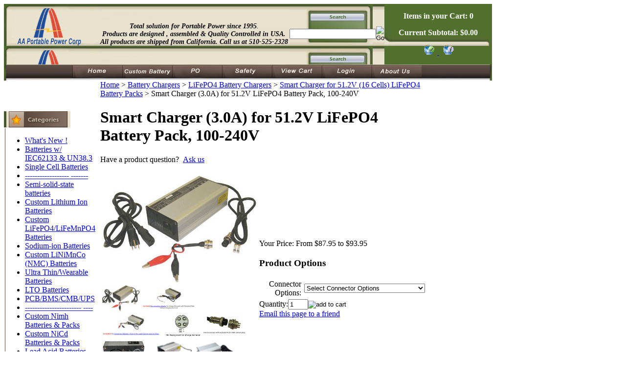

--- FILE ---
content_type: text/html; charset=utf-8
request_url: https://www.batteryspace.com/Smart-Charger-3.0A-for-51.2V-LiFePO4-Battery-Pack-100-240V.aspx
body_size: 23987
content:


<!DOCTYPE html PUBLIC "-//W3C//DTD XHTML 1.0 Transitional//EN" "http://www.w3.org/TR/xhtml1/DTD/xhtml1-transitional.dtd">

<html xmlns="http://www.w3.org/1999/xhtml" lang="en">
<head id="ctl00_headTag"><title>
	Smart Charger (3.0A) for 51.2V LiFePO4 Battery Pack, 100-240V 
</title>
    <script type="text/javascript" src="/scripts/jquery-3.5.1.min.js" integrity='sha384-ZvpUoO/+PpLXR1lu4jmpXWu80pZlYUAfxl5NsBMWOEPSjUn/6Z/hRTt8+pR6L4N2' crossorigin='anonymous'></script>
    <script type="text/javascript" src="/scripts/jquery-ui-1.13.0.min.js" integrity='sha384-GH7wmqAxDa43XGS89eXGbziWEki6l/Smy1U+dAI7ZbxlrLsmal+hLlTMqoPIIg1V' crossorigin='anonymous'></script>
    <script type="text/javascript" src="/scripts/json2.js" integrity='sha384-rY3wIRyRmLeQV74T/sN7A3vmSdmaUvjIIzs0Z0cxcwXDHrUumbS3B3u18KlipZ2i' crossorigin='anonymous'></script>
    <script type="text/javascript" src="/scripts/jstorage.js" integrity='sha384-oC7ifurXSiCOGfj0Uy8BEQzbYTql7TzwHA8cE+mQY4skImVU0TX2RYBBKdXDs5cp' crossorigin='anonymous'></script>

    <link type="text/css" rel="stylesheet" href="/custom.css.aspx?theme=160&amp;152653" /><link rel="image_src" href="http://www.batteryspace.com/productimages/lifepo/6409t.jpg" /><link rel="stylesheet" type="text/css" href="/scripts/jQueryUiStyles/jquery-ui.min.css" /><meta name="description" content="Smart Charger (3.0A) for 51.2V LiFePO4 Battery Pack, 100-240V 
" /><meta name="keywords" content="CH-LFP51.2V3A, Smart Charger (3.0A) for 51.2V LiFePO4 Battery Pack, 100-240V " /><meta property="og:title" content="Smart Charger (3.0A) for 51.2V LiFePO4 Battery Pack, 100-240V " /><meta property="og:description" content="6988" /><meta property="og:image" content="http://www.batteryspace.com/productimages/lifepo/6409t.jpg" /><meta property="og:site_name" content="BatterySpace.com/AA Portable Power Corp. Tel: 510-525-2328" /><meta property="og:url" content="http://www.batteryspace.com/Smart-Charger-3.0A-for-51.2V-LiFePO4-Battery-Pack-100-240V.aspx" /><link rel="canonical" href="https://www.batteryspace.com/Smart-Charger-3.0A-for-51.2V-LiFePO4-Battery-Pack-100-240V.aspx" /><link rel="stylesheet" href="/themes/migration-1-2-1-1-1/css/migration.css" type="text/css" /><link rel="stylesheet" href="/themes/migration-1-2-1-1-1/css/x4x_style.css" type="text/css" /><link rel="stylesheet" href="/themes/migration-1-2-1-1-1/css/y4x_custom.css" type="text/css" />
    <script type="text/javascript" src="/scripts/storefront.js" integrity='sha384-wZ3DIKW9ZSoCKqJd55/BNLEcz3mgQhgMwHCw/jwN8k3RG+Hr9bq6e6m10w1YVJqQ' crossorigin='anonymous'></script>
    <script type="text/javascript" src="/scripts/storefront.ie10.js" integrity='sha384-9qRZorpiHcWTyPYogrGSXMS7WL+BQqd4f8L1TM8QShlm70sVe2mrRGcdOVqWssZ2' crossorigin='anonymous'></script>
    <script type="text/javascript" src="/scripts/jquery.producthistory.js" integrity='sha384-mGvZy9PlgY3eQGscCu2QBJCfNYGTuq65xdGE0VNdMv45A6y3R+TxUjF5aIZ+uLx3' crossorigin='anonymous'></script>
    
    <style type="text/css" media="all">
        .product-detail #additional {float:left;margin:10px 0 0;width:100%;}
        .product-detail #additional ul.tabs {float:left;width:100%; list-style-type:none !important; margin-left: 0px !important; padding-left: 0px !important; margin-right: 0px !important; padding-right: 0px !important;}
        .product-detail #additional ul.tabs li {float:left;width:24%;font-size:12px;text-align:center;border:1px solid #ddd;background:url(/images/item-bg.gif) repeat-x left bottom;}
        .product-detail #additional ul.tabs li.tab-desc {border-left:none;}
        .product-detail #additional ul.tabs li.active {background:#fff;border-bottom:none;}
        .product-detail #additional ul.tabs li a {display:block;padding:10px;text-decoration:none;color:#666;}
        .product-detail #additional ul.tabs li.active a {font-weight:bold;color:#333;}
        #quantity-discounts {float:left;}
        .updateProgress {display: block;position: relative;background-color: #fff;filter: alpha(opacity=70);-moz-opacity: 0.7;opacity: 0.7;padding: 0px;margin: 0px;border: 0px;background-image: url("/images/indicator.gif");background-repeat: no-repeat;background-position: center center;z-index: 100000;}
    </style>

<!--
// CAUTION //
-->
<!--
Adjustments to this area require advanced HTML knowledge. Editing this area incorrectly can break your HTML code and render your website unusable. If your code becomes broken as a result of edits made by anyone other than a Network Solutions employee, you will need to repair the code yourself or purchase an A la Carte Design Package. For more information on editing this area, please contact the Network Solutions E-Commerce Design Team at (800) 577-3266. You may also call this number to purchase an A la Carte Design Package if needed. 

Ref: 299861723 
-->

<style type="text/css">
.fb_iframe_widget span {width: 275px !important;}
</style><meta http-equiv="content-type" content="text/html; charset=utf-8" /><meta http-equiv="content-language" content="en-us" /></head>

<body id="ctl00_bodyTag" class="product-page-type Smart-Charger-3.0A-for-51.2V-LiFePO4-Battery-Pack-100-240V-page">

    <form name="aspnetForm" method="post" action="./Smart-Charger-3.0A-for-51.2V-LiFePO4-Battery-Pack-100-240V.aspx" onsubmit="javascript:return WebForm_OnSubmit();" id="aspnetForm">
<div>
<input type="hidden" name="__EVENTTARGET" id="__EVENTTARGET" value="" />
<input type="hidden" name="__EVENTARGUMENT" id="__EVENTARGUMENT" value="" />
<input type="hidden" name="__LASTFOCUS" id="__LASTFOCUS" value="" />
<input type="hidden" name="__VIEWSTATE" id="__VIEWSTATE" value="8ycytdmHEP1Y8C8E7kyQCiEFKCoCBFfpYz5P8dIORvQSN/KTBFBFkBUxKZtwc/UlOMNSRsaKhAnuQtKpuMYNP+RJfkCqWMEn/A8ya6jTvIS/3lw32Lj4A58qa3MpB7xx+QqHUhQCF14K1HSeSZEPFSpw0RyzmX06g6r0/dC7wrsADVoSfBSjbBQfPpy6MAd8Q6bOAn4WHb/v+OlPYy0cLusGQCHBpT5LGJSr5+nkeRJwWbdNf8RAqrKAKDktAXRCUdDI8kvY6744cte0r+FOEUl4jJXBpyihCekfqx3MWb1QdMr65rxHaRnkH3wUC7xpsRR055/D/kmAb4/5U9XBbOW/SZjAgr1yld47Ybu3B1UavnIWFUO+PlniuUNZ6cQ8I49SBO6bJ3fZePyT/eZHW+F0kj491dUOK6vwDWIhQouckqbf5d4M9dFuwVANf+2sHvkBBdXFKqqECs+MQy3ASaY/eiL/Uu+uRfnueDuKJgiSkoWR+lMTM0T04iTJ1L9L+m3G9vVRrxr7xiGDOt+L3Wi/EmuuGPJv0u2Ij6uPscGnVCDVGQt+LChLphKnXX1lQj+2tgJPMtzGLhd66IP8WXrH7Go4a0Py0ZUi6EGx31W0xoFHyhq/bYJEIDTpySzRNEfvahXB6TIkXZ4QtKEA8z+eVJuUreqc+MNnkw2GzAPl+HClNci0awY8fKMuOIxoCAW2ugTgKy/vuBsdKDbBitj/0Eb711A/1UG/8P25dehUApQAy8RW+nD6Yo7BS8lNspBzo4JS1mJJI7Cm27wojJdOxJMHN6GWYFqRjgaj4fQ5nRO0E9MYb1Hx5OvapevmU/tU5Du4bwlNhsn2+/[base64]/AeOFPvMFk58NjAYYWKSiQnY3HU//nUudKKylRx5GDQTfbyG0KBcQKmod2EOSmZ+yihU0NOtsjYKuVWjZeIGgGokZ3/BZ6VC+okxNp/pCBXfNx0onKyEXIVl1E699zuBwTce6IU10x8tgg0kSbmfastDWVo3BkG5rZoI8MRkQpljvCH9CvYRf2JfuGm/GQAP3Ag3ksLxMR7G77yjPSrJAcbuPvm9RMtxh8bpe2Z8ZOwbg5eGFbPpSB8bpji5VY/P4lvE9x8jDrDciEgl3K8RkBWg8cxQJzhqRKeML36qfm96F+tPCZ4jy8xL86lSDDHk1/rBmmwqqPTjXOaYAMazkYN+hlF8YIF3L3hJN2pLKAYvghkCB9OPqZkhXM9vHTMStGVpfVxNWjhHg3rKMJ0BZsutC2SbF+XuMTlRZ4i5cq3OD4W3CtoJ5LYdVTOcH9kXONDLULWv9fpsdFIVYmuyXsOMY04LJZrSoXlWhfSe8c8YMWZFJ71ulH+PmyGmN8DNAejpp/F9dikWpjSoRPMaCPPFlW2yU+U0OJxNiz5D6kVy2UX0OwhCuvsXopt3WRfDZWdY06bJ42XibdCtDnqVc7MeWurX9w6SrFgfsa8Q0WTlFJZJSnneq7FHBy0SmzoYIi5KKpIQAPHoDsVaEqYTqr6LiKnQAhY2tx+ZRh+/Au/trXlPAFbqoFxG0so22voK1J5K5E6Bs93YBip2vCngaqGdfBLytU/kMc2HIl+KPHYdytsU5ehOSMMUNgk73Q0pSpgsM5cUXmSBEhl/WMtFtY63jUBgQJ3v25LnUFXkMPVRMleIE5R3jBLX0tJxJScesYiqsIrUVezeZO0O5Vno8hnfLo8DB4E7qTOnGar7RkrpJfLZ0/QVmsc8NH+6WPJ86+C0YQnYvt9XcJO7weBsez6qtbSm3tjEp2/3TCii/wS6bmgHLepcNdgO20Kg==" />
</div>

<script type="text/javascript">
//<![CDATA[
var theForm = document.forms['aspnetForm'];
if (!theForm) {
    theForm = document.aspnetForm;
}
function __doPostBack(eventTarget, eventArgument) {
    if (!theForm.onsubmit || (theForm.onsubmit() != false)) {
        theForm.__EVENTTARGET.value = eventTarget;
        theForm.__EVENTARGUMENT.value = eventArgument;
        theForm.submit();
    }
}
//]]>
</script>


<script src="/WebResource.axd?d=pynGkmcFUV13He1Qd6_TZAG0REM8qqEBAHCZinHsmTftbBz8ARFqQG4SmTbTGQGNsxByiuhhp7M8BL__qlDclA2&amp;t=638259264720000000" type="text/javascript"></script>


<script src="/ScriptResource.axd?d=nv7asgRUU0tRmHNR2D6t1HtMr9P-x2_74eSuheOvyS9sgudK_1OOBbqxeT95Oz7T4EgKT-ui-t0v-5WHdBjnvkKGXbdd-7IxxFMhrIT9raX1Q8vQJZ8sjEME6_5pfXflUbfOeoegYHjikdC7srSHlw2&amp;t=52f3558a" type="text/javascript"></script>
<script src="/ScriptResource.axd?d=NJmAwtEo3Ipnlaxl6CMhvtsjOePWILLXcWxlwCsHYz8fzRI9N5f0JccCBUsBm33EENLZXDYwZteS25FdzlV0igVEWzubi67r3jAiJ3i-Sz9kW0feR-VvdZFL844GJHYGuTW7fGD09j6SX6uvNV2Oe-XsnzpZhTrgTJSBMIzc6Ho1&amp;t=ffffffffb1d0f179" type="text/javascript"></script>
<script src="/ScriptResource.axd?d=dwY9oWetJoJoVpgL6Zq8ODn6mY9ix_887qsASlhK_vTw8AMA8PPR6IrMWs6QekhgoBeNs0izHBQ96rkU8iFXd95XYcpwleh_m016WsHkHKye3D16O_Li6Ay_wDz-uYcv1BH84cWSb30mu8pq8vUXCyqjWfvUgbpIFFJaaE3GFNA1&amp;t=ffffffffb1d0f179" type="text/javascript"></script>
<script type="text/javascript">
//<![CDATA[
function WebForm_OnSubmit() {
if (typeof(ValidatorOnSubmit) == "function" && ValidatorOnSubmit() == false) return false;
return true;
}
//]]>
</script>

<div>

	<input type="hidden" name="__VIEWSTATEGENERATOR" id="__VIEWSTATEGENERATOR" value="1314A63E" />
	<input type="hidden" name="__SCROLLPOSITIONX" id="__SCROLLPOSITIONX" value="0" />
	<input type="hidden" name="__SCROLLPOSITIONY" id="__SCROLLPOSITIONY" value="0" />
	<input type="hidden" name="__VIEWSTATEENCRYPTED" id="__VIEWSTATEENCRYPTED" value="" />
	<input type="hidden" name="__EVENTVALIDATION" id="__EVENTVALIDATION" value="[base64]/EwET2OxLkC5CpTetorE4eZhcP5MFQBY0UNolzkJBDy7To5KaQ9P+zIgV/NofX+c5hCP5HC4M85rUkz9wFLgaqMXglgayQ5DSothQi/leWBFBEcuATmPXMLYXy3Xgjio9CRIfZrPpQMyeb6jfby1aQp70avRtwzKAulKfs0KYQMKFKSpNoIoG4k4TiA==" />
</div>
        

        

        

        <div id="wrapper">
            <table id="ctl00_container" class="page-container" cellspacing="0" cellpadding="0" border="0" style="border-collapse:collapse;">
	<tr id="ctl00_header">
		<td id="ctl00_headerContent" class="page-header"><!-- PayPal BEGIN 9/7/2018-->
<script type="text/javascript">// <![CDATA[
;(function(a,t,o,m,s){a[m]=a[m]||[];a[m].push({t:new Date().getTime(),event:'snippetRun'});var f=t.getElementsByTagName(o)[0],e=t.createElement(o),d=m!=='paypalDDL'?'&m='+m:'';e.async=!0;e.src='https://www.paypal.com/tagmanager/pptm.js?id='+s+d;f.parentNode.insertBefore(e,f);})(window,document,'script','paypalDDL','9c00bd19-abf9-4760-97f6-d8c8814cf26b');
// ]]></script>
<!-- PayPal END --> <!-- Google Tag Manager 8/21/2025 -->
<script type="text/javascript">// <![CDATA[
(function(w,d,s,l,i){w[l]=w[l]||[];w[l].push({'gtm.start':
                                                new Date().getTime(),event:'gtm.js'});var f=d.getElementsByTagName(s)[0],
      j=d.createElement(s),dl=l!='dataLayer'?'&l='+l:'';j.async=true;j.src=
        'https://www.googletagmanager.com/gtm.js?id='+i+dl;f.parentNode.insertBefore(j,f);
                      })(window,document,'script','dataLayer','GTM-K2N39MLK');
// ]]></script>
<!-- End Google Tag Manager --> <!-- Google Tag Manager (noscript) 8/21/2025--><noscript>&lt;iframe src="https://www.googletagmanager.com/ns.html?id=GTM-K2N39MLK" height="0" width="0" style="display:none;visibility:hidden"&gt;&lt;/iframe&gt;</noscript><!-- End Google Tag Manager (noscript) -->
<table style="width: 998px;" cellspacing="0" cellpadding="0" border="0">
<tbody>
<tr>
<td height="86" background="/images/MCheadLOGO4.jpg">
<table style="width: 100%;" cellspacing="0" cellpadding="0" border="0">
<tbody>
<tr>
<td width="33%" height="60">&nbsp;</td>
<td style="font-size: 14px;" width="67%" valign="middle" height="60" align="center">
<p><strong><em>Total solution for Portable Power since 1995</em></strong><em>.<br /> <strong>Products are designed , assembled &amp; </strong></em><em><strong>Quality Controlled in USA. All products are shipped from California. <em><strong>Call us at 510-525-2328</strong></em><br /></strong></em></p>
</td>
</tr>
</tbody>
</table>
</td>
<td width="170" height="86" background="/images/MCheadSEARCHbg3.jpg" align="right">
<div id="searchBox"><div id="ctl00_ctl03_searchBox" class="custom-search" onkeypress="javascript:return WebForm_FireDefaultButton(event, &#39;ctl00_ctl03_go&#39;)">
			
  <table cellpadding="0" cellspacing="0">
	<tr>
	  <td class="custom-search-text"><span></span></td>
	  <td class="custom-search-field"><input name="ctl00$ctl03$search" type="text" maxlength="100" id="ctl00_ctl03_search" class="textbox" /></td>
	  <td class="custom-search-button"><input type="image" name="ctl00$ctl03$go" id="ctl00_ctl03_go" src="/themes/migration-1-2-1-1-1/images/buttons/custom_search_submit.gif" alt="Go" style="border-width:0px;" /></td>
	</tr>
  </table>

		</div>		 
</div>
</td>
<td style="vertical-align: bottom; color: #ffffff;" width="220" height="86" background="/images/MCheadCART3.jpg" align="right">
<p align="center"><b>Items in your Cart: 0</b></p>
<p align="center"><b>Current Subtotal: $0.00</b></p>
<p align="center"><a title="Checkout" href="checkout.aspx"> <img title="Click Here To Checkout" alt="Checkout Button" src="../../../images/tcart-checkout.gif" border="0" /></a><a title="View Your Cart" href="cart.aspx"> <img src="../../../images/tcart-view.gif" border="0" /></a></p>
</td>
</tr>
</tbody>
</table>
<table style="width: 997px;" cellspacing="0" cellpadding="0" border="0">
<tbody>
<tr>
<td><img alt="" src="../../../images/MCheadNAVleft2.jpg" width="140px" height="33" /></td>
<td><a href="http://www.batteryspace.com"> <img alt="" src="../../../images/MCheadNAVhome.jpg" border="0" /></a></td>
<td><a href="../../../custom-battery-pack.aspx" target="_blank"> <img alt="" src="../../../images/MCheadNAVCustom.jpg" border="0" /></a></td>
<td><a href="../../../purchaseorder.aspx"> <img alt="" src="../../../images/MCheadNAVPO.jpg" border="0" /></a></td>
<td><a href="../../../index.asp?PageAction=Custom&amp;ID=32"> <img alt="" src="../../../images/MCheadNAVSafty.jpg" border="0" /></a></td>
<td><a href="../../../index.asp?PageAction=CARTDETAILS"> <img alt="" src="../../../images/MCheadNAVcart.jpg" border="0" /></a></td>
<td><a href="index.asp?PageAction=LOGIN"> <img alt="" src="../../../images/MCheadNAVlogin.jpg" border="0" /></a></td>
<td><a href="../../../index.asp?PageAction=Custom&amp;ID=4"> <img alt="" src="../../../images/MCheadNAVAbout.jpg" border="0" /></a></td>
<td><img alt="" src="../../../images/MCheadNAVright2.jpg" width="144" height="33" /></td>
</tr>
</tbody>
</table></td>
	</tr><tr id="ctl00_body" class="page-body">
		<td id="ctl00_bodyContent" class="page-body-content">
                        <div role="main">
                            <table id="ctl00_columns" class="page-body-columns" cellspacing="0" cellpadding="0" border="0" style="border-collapse:collapse;">
			<tr>
				<td id="ctl00_leftColumn" class="page-column-left"><table border="0" cellpadding="0" cellspacing="0">
<tbody>
<tr>
<td align="center"></td>
</tr>
<tr>
<td><img alt="" src="../../../images/MCnavBUTcat2.jpg" /></td>
</tr>
<tr>
<td mcnavcatbg2="" jpg="" images="" style="padding: 2px 10px 2px 2px;">
<table style="width: 99%;" align="center" border="0" cellpadding="0" cellspacing="0">
<tbody>
<tr>
<td style="border-left: 1px solid #614d40;"><!--
DRAWCATEGORIES
--> 

<script src="/scripts/CategoryTree.js"></script>


  <ul class="module-list cat-nav">
    <li data-catId="cat-698" data-catImg-path=""><a href="/whatsnew.aspx">What&#39;s New !</a></li><li data-catId="cat-1625" data-catImg-path=""><a href="/iec62133-listed-cells-batteries.aspx">Batteries w/ IEC62133 &amp; UN38.3</a></li><li data-catId="cat-1393" data-catImg-path=""><a href="/Single-cell-batteries.aspx">Single Cell Batteries</a></li><li data-catId="cat-512" data-catImg-path=""><a href="/-------------------------2.aspx">------------------ -------</a></li><li data-catId="cat-1330" data-catImg-path=""><a href="/Semi-solid-state-Lithium-Cells-batteries.aspx">Semi-solid-state batteries</a></li><li data-catId="cat-1607" data-catImg-path=""><a href="/Custom-Lithium-Ion/Lipo-Batteries.aspx">Custom Lithium Ion Batteries</a></li><li data-catId="cat-1272" data-catImg-path=""><a href="/Custom-LiFePO4/LiFeMnPO4-Batteries.aspx">Custom LiFePO4/LiFeMnPO4 Batteries</a></li><li data-catId="cat-754" data-catImg-path=""><a href="/perconscanners.aspx">Sodium-ion Batteries</a></li><li data-catId="cat-1559" data-catImg-path=""><a href="/Custom-LiNiMnCo-NMC-Batteries.aspx">Custom LiNiMnCo (NMC) Batteries</a></li><li data-catId="cat-1438" data-catImg-path=""><a href="/ultra-thin-wearable-batteries.aspx">Ultra Thin/Wearable Batteries</a></li><li data-catId="cat-719" data-catImg-path=""><a href="/Lithium-Titanate-Battery.aspx">LTO Batteries</a></li><li data-catId="cat-1356" data-catImg-path=""><a href="/PCB/BMS/CMB/UPS.aspx">PCB/BMS/CMB/UPS</a></li><li data-catId="cat-513" data-catImg-path=""><a href="/---------------------------.aspx">----------------------- ----</a></li><li data-catId="cat-1553" data-catImg-path=""><a href="/Custom-Nimh-Batteries.aspx">Custom Nimh Batteries &amp; Packs</a></li><li data-catId="cat-1554" data-catImg-path=""><a href="/Custom-NiCd-Batteries-and-Packs.aspx">Custom NiCd Batteries &amp; Packs</a></li><li data-catId="cat-773" data-catImg-path=""><a href="/leadacidbatteries.aspx">Lead Acid Batteries</a></li><li data-catId="cat-231" data-catImg-path=""><a href="/Primary-Lithium-Cells.aspx">Primary Cells / Batteries</a></li><li data-catId="cat-511" data-catImg-path=""><a href="/----------------------.aspx">------------------------- --</a></li><li data-catId="cat-208" data-catImg-path=""><a href="/batterychargers.aspx">Battery Chargers</a></li><li data-catId="cat-1552" data-catImg-path="/productimages/battery-equipment/5814_15t.jpg"><a href="/BatteryEquipments.aspx">Battery Equipment</a></li><li data-catId="cat-1562" data-catImg-path=""><a href="/---------------------.aspx">------------------------ ---</a></li><li data-catId="cat-1560" data-catImg-path=""><a href="/rc-batteries.aspx">Hobby Batteries</a></li><li data-catId="cat-508" data-catImg-path=""><a href="/Application.aspx">#############</a></li><li data-catId="cat-837" data-catImg-path=""><a href="/batteryholdersracks.aspx">Battery Holders</a></li><li data-catId="cat-499" data-catImg-path=""><a href="/bikelightsbatteries.aspx">Bike Lights / Batteries</a></li><li data-catId="cat-852" data-catImg-path=""><a href="/divelightbatteries.aspx">Dive Light Batteries</a></li><li data-catId="cat-1387" data-catImg-path=""><a href="/door-lock-batteries.aspx">Door Lock Batteries</a></li><li data-catId="cat-832" data-catImg-path=""><a href="/eBike-/-Scooter-Batteries.aspx">eBike / Scooter Batteries</a></li><li data-catId="cat-847" data-catImg-path=""><a href="/emergencylightbatts.aspx">Emergency Light Batteries</a></li><li data-catId="cat-839" data-catImg-path=""><a href="/solarpowerbatteries.aspx">Energy Storage / Solar Power</a></li><li data-catId="cat-1354" data-catImg-path="/productimages/customize/6411_1t.jpg"><a href="/EV-PowerSport-Batts.aspx">EV/Golf Car/PowerSport</a></li><li data-catId="cat-520" data-catImg-path=""><a href="/flashlightbatteries.aspx">Flashlight / Batteries</a></li><li data-catId="cat-1641" data-catImg-path=""><a href="/fluke-replacement-batteries.aspx">Fluke Replacement Batteries</a></li><li data-catId="cat-1349" data-catImg-path=""><a href="/Home-Security-Batteries.aspx">Home Security Batteries</a></li><li data-catId="cat-697" data-catImg-path=""><a href="/ipodbatteries.aspx">IPod Batteries</a></li><li data-catId="cat-1353" data-catImg-path="/ProductImages/robotbatteries/Thumb_irobot1.jpg"><a href="/i-robotbatteries.aspx">I-Robot Batteries</a></li><li data-catId="cat-338" data-catImg-path=""><a href="/ledlightsdisplay.aspx">LED Lights / Display</a></li><li data-catId="cat-718" data-catImg-path=""><a href="/mobileelectronics.aspx">Mobile Electronics</a></li><li data-catId="cat-496" data-catImg-path=""><a href="/razorshaverbatts.aspx">Razor / Shaver Batteries</a></li><li data-catId="cat-851" data-catImg-path=""><a href="/PowerTool-Battery.aspx">PowerTool Batteries</a></li><li data-catId="cat-521" data-catImg-path=""><a href="/Portable-Power-Station.aspx">Portable Power Station</a></li><li data-catId="cat-291" data-catImg-path=""><a href="/two-wayradiobatts.aspx">Two-Way Radio Batteries</a></li><li data-catId="cat-1031" data-catImg-path=""><a href="/------------------------.aspx">---------------------------</a></li><li data-catId="cat-293" data-catImg-path=""><a href="/ac-dc-acconvertor.aspx">AC-DC-AC</a></li><li data-catId="cat-317" data-catImg-path=""><a href="/Components.aspx">Components</a></li><li data-catId="cat-1089" data-catImg-path=""><a href="/dc-motor-control-circuit.aspx">DC Motor/Control Circuit</a></li><li data-catId="cat-509" data-catImg-path=""><a href="/-------------------------.aspx">----------------------------</a></li><li data-catId="cat-321" data-catImg-path=""><a href="/clearance.aspx">Clearance &amp; Free Items</a></li><li data-catId="cat-1593" data-catImg-path=""><a href="/Hazmat-Fees.aspx">Hazmat/Handling Fee</a></li><li data-catId="cat-998" data-catImg-path=""><a href="/howtochoosebattery.aspx">How To Choose Battery</a></li>	  
  </ul>  

</td>
</tr>
</tbody>
</table>
</td>
</tr>
<tr>
<td><img alt="" src="../../../images/MCnavCATfooter2.jpg" /></td>
</tr>
<tr>
<td height="5"></td>
</tr>
<tr>
<td><img alt="" src="../../../images/MCnavBUTlinks2.jpg" /></td>
</tr>
<tr>
<td mcnavcatbg="" jpg="" images="" style="padding: 2px 10px 2px 2px;">
<table style="width: 85%;" align="center" border="0" cellpadding="0" cellspacing="0">
<tbody>
<tr>
<td style="border-left: 1px solid #614d40;">&nbsp;<a class="navbar" title="BatterySpace Payment" href="faq-payment.aspx" target="_self">About Payment</a>&nbsp; <br /> &nbsp;<a class="navbar" title="Batteryspace Shipping" href="faq-shipping.aspx" target="_self">Shipping &amp; Cost</a><a title="Privacy Policy" href="privacy-policy.aspx" target="_self"></a><br /> &nbsp;<a class="navbar" title="FAQ" href="faq.aspx" target="_self">FAQ's</a><br /> &nbsp;<a class="navbar" title="Warranty &amp; Return" href="warranty.aspx" target="_self">Warranty/Return<br /> </a>&nbsp;<a class="navbar" title="Battery-SDS" href="../../../Battery-SDS.aspx">Battery SDS<br /> </a>&nbsp;<a class="navbar" title="Battery Glossary" href="BatteryGlossary.aspx" target="_self">Battery Terminology<br /> </a>&nbsp;<a class="navbar" title="Testimonials" href="testimonials.aspx" target="_self">Testimonials<br /> </a>&nbsp;<a class="navbar" title="Battery Knowledge" href="batteryknowledge.aspx" target="_self">Battery Knowledge<br /> &nbsp;</a><a title="Privacy Policy" href="privacy-policy.aspx" target="_self">Privacy Policy</a><br /> &nbsp;<a class="navbar" title="Export Restrictions" href="exportrestrictions.aspx" target="_self">Export restrictions</a><br />
<table style="border-collapse: collapse; width: 100%;" border="0" cellpadding="0">
<tbody>
<tr>
<td align="left" valign="top"></td>
</tr>
</tbody>
</table>
</td>
</tr>
</tbody>
</table>
</td>
</tr>
<tr>
<td><img alt="" src="../../../images/MCnavCATfooter2.jpg" /></td>
</tr>
<tr>
<td></td>
</tr>
<tr>
<td>
<p align="center">&nbsp;</p>
</td>
</tr>
</tbody>
</table>
<!--
End Navigation
-->
<table align="center" border="0" cellpadding="0" cellspacing="0">
<tbody>
<tr>
<td style="text-align: right;"><a href="https://www.shopperapproved.com/reviews/batteryspace.com" class="shopperlink new-sa-seals placement-1925"><img src="https://www.shopperapproved.com/seal/6598/1925-sa-seal.gif" style="border-radius: 4px;" alt="Customer Reviews" oncontextmenu="var d = new Date(); alert('Copying Prohibited by Law - This image and all included logos are copyrighted by Shopper Approved \251 '+d.getFullYear()+'.'); return false;" /></a>
<script type="text/javascript">// <![CDATA[
 (function() { var js = window.document.createElement("script"); js.innerHTML = 'function openshopperapproved(o){ var e="Microsoft Internet Explorer"!=navigator.appName?"yes":"no",n=screen.availHeight-90,r=940;return window.innerWidth<1400&&(r=620),window.open(this.href,"shopperapproved","location="+e+",scrollbars=yes,width="+r+",height="+n+",menubar=no,toolbar=no"),o.stopPropagation&&o.stopPropagation(),!1}!function(){for(var o=document.getElementsByClassName("shopperlink"),e=0,n=o.length;e<n;e++)o[e].onclick=openshopperapproved}();'; js.type = "text/javascript"; document.getElementsByTagName("head")[0].appendChild(js);var link = document.createElement('link');link.rel = 'stylesheet';link.type = 'text/css';link.href = "//www.shopperapproved.com/seal/1925.css";document.getElementsByTagName('head')[0].appendChild(link);})();
// ]]></script>
</td>
</tr>
</tbody>
</table>
<br />
<table align="center" border="0" cellpadding="0" cellspacing="0">
<tbody>
<tr>
<td><a href="https://www.shopperapproved.com/reviews/batteryspace.com" class="shopperlink"><img src="https://www.shopperapproved.com/award/images/6598-sm-bottom-medal-red.png" style="border: 0;" alt="5 Star Excellence award from Shopper Approved for collecting at least 100 5 star reviews" oncontextmenu="var d = new Date(); alert('Copying Prohibited by Law - This image and all included logos are copyrighted by shopperapproved \251 '+d.getFullYear()+'.'); return false;" /></a>
<script type="text/javascript">// <![CDATA[
(function() { var js = window.document.createElement("script"); js.src = '//www.shopperapproved.com/seals/certificate.js'; js.type = "text/javascript"; document.getElementsByTagName("head")[0].appendChild(js); })();
// ]]></script>
</td>
</tr>
</tbody>
</table>
<br /><br />
<div><a name="trustlink" href="http://secure.trust-guard.com/certificates/8586" target="_blank" onclick="var nonwin=navigator.appName!='Microsoft Internet Explorer'?'yes':'no'; window.open(this.href.replace('http', 'https'),'welcome','location='+nonwin+',scrollbars=yes,width=517,height='+screen.availHeight+',menubar=no,toolbar=no'); return false;" oncontextmenu="var d = new Date(); alert('Copying Prohibited by Law - This image and all included logos are copyrighted by trust-guard \251 '+d.getFullYear()+'.'); return false;"><img name="trustseal" alt="Security Verified Seal" style="border: 0px none; display: block; margin-left: auto; margin-right: auto;" src="https://c674753.ssl.cf2.rackcdn.com/security-8586-large-gray.gif" /></a></div>
<table border="0" align="center">
<tbody>
<tr>
<td></td>
<td><a href="http://www.facebook.com/pages/AA-Portable-Power-Corpdba-BatterySpacecom/289622764403847?sk=info"></a><a href="https://www.facebook.com/pages/AA-Portable-Power-Corpdba-BatterySpacecom/289622764403847" target="_blank"> <img alt="" src="../../../productimages/logo/facebook_logo.jpg" height="36" border="0px" align="" /></a></td>
<td>&nbsp;</td>
</tr>
</tbody>
</table>
</td><td id="ctl00_centerColumn" class="page-column-center"><div id="ctl00_breadcrumb" class="breadcrumb">
					
                                            <span id="ctl00_breadcrumbContent"><span><a href="/">Home</a></span><span>&#160;&gt;&#160;</span><span><a href="/batterychargers.aspx">Battery Chargers</a></span><span>&#160;&gt;&#160;</span><span><a href="/smartchargerforlifepo4batterypacks.aspx">LiFePO4 Battery Chargers</a></span><span>&#160;&gt;&#160;</span><span><a href="/smartchargerfor512v12cellslifepo4batterypacks.aspx">Smart Charger for 51.2V (16 Cells) LiFePO4 Battery Packs</a></span><span>&#160;&gt;&#160;</span><span>Smart Charger (3.0A) for 51.2V LiFePO4 Battery Pack, 100-240V </span></span>
                                        
				</div>
    <input name="ctl00$pageContent$productDetailsID" type="hidden" id="ctl00_pageContent_productDetailsID" class="productDetailsID" value="6988" />
    
    <div id="ctl00_pageContent_productAjaxPanel">
					
        <script type="text/javascript">
//<![CDATA[
Sys.WebForms.PageRequestManager._initialize('ctl00$pageContent$scriptManager', 'aspnetForm', ['tctl00$pageContent$productDetailUpdatePanel',''], [], ['ctl00$pageContent$addToCart',''], 90, 'ctl00');
					//]]>
</script>

        <div id="ctl00_pageContent_productDetailUpdatePanel">
						
                <div id="product-detail-div" class="product-detail" itemscope itemtype="http://schema.org/Product">
                    <h1>Smart Charger (3.0A) for 51.2V LiFePO4 Battery Pack, 100-240V </h1>
<div id="abcta" style="display:none;"></div>


<table class="prod-detail" cellpadding="0" cellspacing="0">
  <tr>
    <td class="prod-detail-lt">
                              <table width='325px'><tr><td><a href='/productimages/lifepo/6409.jpg' class='MagicZoomPlus' rel='zoom-position:inner; smoothing: false; background-color: #5A5A5A; background-opacity: 45; background-speed: 500; caption-source: img:title; disable-zoom: false; disable-expand: false; zoom-fade: true; keep-thumbnail: true; selectors-effect: disolve; ' id='Zoomer'><img src='/productimages/lifepo/6409.jpg' alt='Option 1: with 4 pin female cannon plug' title='Option 1: with 4 pin female cannon plug' /></a><br/><a href='/productimages/lifepo/6409.jpg' rel='zoom-id:Zoomer; caption-source:#1' rev='/productimages/lifepo/6409.jpg'><img src='/productimages/lifepo/6409t.jpg' height='55px' style='margin-right: 3px !important; margin-top: 3px !important;' alt='Option 1: with 4 pin female cannon plug' title='Option 1: with 4 pin female cannon plug'/></a><span id='1' style='display:none'>Option 1: with 4 pin female cannon plug</span><a href='/images/products/detail/1.15.1.3.jpg' rel='zoom-id:Zoomer; caption-source:#2' rev='/images/products/display/1.15.1.3.jpg'><img src='/images/products/thumb/1.15.1.3.jpg' height='55px' style='margin-right: 3px !important; margin-top: 3px !important;' alt='' title=''/></a><span id='2' style='display:none'></span><a href='/images/products/detail/1.1.6.1.3.jpg' rel='zoom-id:Zoomer; caption-source:#3' rev='/images/products/display/1.1.6.1.3.jpg'><img src='/images/products/thumb/1.1.6.1.3.jpg' height='55px' style='margin-right: 3px !important; margin-top: 3px !important;' alt='' title=''/></a><span id='3' style='display:none'></span><a href='/images/products/detail/1.364.3.jpg' rel='zoom-id:Zoomer; caption-source:#4' rev='/images/products/display/1.364.3.jpg'><img src='/images/products/thumb/1.364.3.jpg' height='55px' style='margin-right: 3px !important; margin-top: 3px !important;' alt='' title=''/></a><span id='4' style='display:none'></span><a href='/images/products/detail/1.365.3.jpg' rel='zoom-id:Zoomer; caption-source:#5' rev='/images/products/display/1.365.3.jpg'><img src='/images/products/thumb/1.365.3.jpg' height='55px' style='margin-right: 3px !important; margin-top: 3px !important;' alt='' title=''/></a><span id='5' style='display:none'></span><a href='/images/products/detail/1.366.3.jpg' rel='zoom-id:Zoomer; caption-source:#6' rev='/images/products/display/1.366.3.jpg'><img src='/images/products/thumb/1.366.3.jpg' height='55px' style='margin-right: 3px !important; margin-top: 3px !important;' alt='' title=''/></a><span id='6' style='display:none'></span><a href='/images/products/detail/6988_01.png' rel='zoom-id:Zoomer; caption-source:#7' rev='/images/products/display/6988_01.png'><img src='/images/products/thumb/6988_01.png' height='55px' style='margin-right: 3px !important; margin-top: 3px !important;' alt='Option 2: with 3 pin male cannon plug' title='Option 2: with 3 pin male cannon plug'/></a><span id='7' style='display:none'>Option 2: with 3 pin male cannon plug</span><a href='/images/products/detail/6988.png' rel='zoom-id:Zoomer; caption-source:#8' rev='/images/products/display/6988.png'><img src='/images/products/thumb/6988.png' height='55px' style='margin-right: 3px !important; margin-top: 3px !important;' alt=' CH-LF5123N-V3:5.5x2.1mm male Plug' title=' CH-LF5123N-V3:5.5x2.1mm male Plug'/></a><span id='8' style='display:none'> CH-LF5123N-V3:5.5x2.1mm male Plug</span><a href='/images/products/detail/6988v2.png' rel='zoom-id:Zoomer; caption-source:#9' rev='/images/products/display/6988v2.png'><img src='/images/products/thumb/6988v2.png' height='55px' style='margin-right: 3px !important; margin-top: 3px !important;' alt='CH-LF5123N-V2:Anderson CN-SA3' title='CH-LF5123N-V2:Anderson CN-SA3'/></a><span id='9' style='display:none'>CH-LF5123N-V2:Anderson CN-SA3</span></td></tr></table>
                                </td>
    <td class="prod-detail-rt">
            <div class="prod-detail-price">
                          <div class="prod-detail-cost"><span class="prod-detail-cost-label">Your Price:</span> <span class="prod-detail-cost-value">From $87.95 to $93.95</span></div>
                    	      </div>

      

      

                                      <div style="margin-top:20px">
          <h3>Product Options</h3>
          <table cellpadding="2" border="0">
							<tr>
								<td align="right"><span class="label">Connector Options:</span></td><td><div class="variationDropdownPanel">
									<select name="ctl00$pageContent$ddlVariationGroup560" onchange="javascript:setTimeout(&#39;__doPostBack(\&#39;ctl00$pageContent$ddlVariationGroup560\&#39;,\&#39;\&#39;)&#39;, 0)" id="ctl00_pageContent_ddlVariationGroup560" class="select">
										<option value="Select Connector Options" selected="selected">
											Select Connector Options
										</option><option value="1334">
											CH-LF5123N:4 pin F cannon
										</option><option value="1335">
											CH-LF5123N-V1:3 Pin M cannon
										</option><option value="2332">
											CH-LF5123N-V2:Anderson CN-SA3
										</option><option value="2442">
											CH-LF5123N-V3:5.5x2.1mm male Plug
										</option>
									</select>
								</div></td>
							</tr>
						</table>        </div>
              
                  
      <div class="prod-detail-purchase" onkeypress="javascript:return WebForm_FireDefaultButton(event, &#39;ctl00_pageContent_addToCart&#39;)">
							<label for="ctl00_pageContent_txtQuantity" class="label">Quantity:</label><input name="ctl00$pageContent$txtQuantity" type="text" value="1" maxlength="10" size="3" id="ctl00_pageContent_txtQuantity" class="textbox-center" /><span id="ctl00_pageContent_ctl79" style="color:Red;display:none;"><br />* Whole number only</span><input type="image" name="ctl00$pageContent$addToCart" id="ctl00_pageContent_addToCart" class="prod-detail-add" buttonProperty="addToCart" src="/themes/migration-1-2-1-1-1/images/buttons/cart_btn_add.gif" alt="add to cart" onclick="alert(&#39;You must first select Product Options&#39;); Page_IsValid = false; return false;WebForm_DoPostBackWithOptions(new WebForm_PostBackOptions(&quot;ctl00$pageContent$addToCart&quot;, &quot;&quot;, true, &quot;&quot;, &quot;&quot;, false, false))" style="border-width:0px;" />
						</div>            
         
          	<div class="prod-detail-email-friend">
          <a onclick="Window.open('/email-a-friend.aspx?product=6988','email-a-friend',550,400,1,0);return false;" href="/email-a-friend.aspx?product=6988" target="_blank">Email this page to a friend</a>
    	</div>
          

           
		<table style="margin-top: 20px;">
			<tr>
											</tr>
		</table> 
    </td>
  </tr>
    <tr>
    <td colspan="2" class="prod-detail-bt">
      <div class="prod-detail-desc"><div id="additional">
<ul class="tabs">
<li>
<div style="background-color: #49b67b;"><a href="#Features">Features</a></div>
<p></p>
</li>
<li>
<div style="background-color: #49b67b;"><a href="#ConnectorOptions">Connector Options</a></div>
<p></p>
</li>
<li>
<div style="background-color: #49b67b;"><a href="#AccessoriesIncluded">Accessories Included</a></div>
<p></p>
</li>
<li>
<div style="background-color: #49b67b;"><a href="#Specification">Specification</a></div>
<p></p>
</li>
<li>
<div style="background-color: #49b67b;"><a href="#Warnings">Warnings</a></div>
<p></p>
</li>
<li>
<div style="background-color: #49b67b;"><a href="#RelatedProducts">Related Products</a></div>
<p></p>
</li>
</ul>
<div id="Features" class="tabcontent">
<p><strong>Features</strong>&nbsp;&nbsp;</p>
<table style="width: 100%;" cellspacing="0" cellpadding="0" bordercolor="#666666" border="1">
<tbody>
<tr>
<td>Feature</td>
<td>
<ul>
<li>Intelligent charger designed for 51.2 V ( 16 cells) LiFePO4 Battery pack with capacity&nbsp;&ge; 3 Ah</li>
<li>Built in cooling fan to ensure charger long service life</li>
<li>Built in IC to cut off power automatically when battery is fully charge</li>
<li>Charge time = (Ah rate of the pack x 1.41) / 3.0A charge current</li>
</ul>
</td>
</tr>
<tr>
<td>Input</td>
<td>100-240VAC, 50-60Hz, USA AC plug</td>
</tr>
<tr>
<td>Output&nbsp;</td>
<td>57.6VDC, 3.0A</td>
</tr>
<tr>
<td>Max Power</td>
<td>180W</td>
</tr>
<tr>
<td>Protection</td>
<td>
<ul>
<li>Over Voltage protection</li>
<li>Short Circuit protection</li>
<li>Output reverse protection&nbsp;</li>
</ul>
</td>
</tr>
<tr>
<td>LED Indicator</td>
<td>
<ul>
<li>LED1 = Red = Power On&nbsp;</li>
<li>LED2&nbsp;= Red = Charging</li>
<li>LED2 = Green = Fully Charged&nbsp;</li>
</ul>
</td>
</tr>
<tr>
<td>Dimension(LxWxH)</td>
<td>155mm(6.1")x92mm(3.6")x52mm(2.0")</td>
</tr>
<tr>
<td>Weight</td>
<td>1.0 lbs 15.6Oz&nbsp;(900g)</td>
</tr>
<tr>
<td>Certification</td>
<td>CE Listed</td>
</tr>
</tbody>
</table>
</div>
<div id="ConnectorOptions" class="tabcontent">
<p><strong>Connector Options<br /></strong></p>
<table style="width: 100%;" cellspacing="0" cellpadding="0" bordercolor="#666666" border="1">
<tbody>
<tr>
<td><strong>CH-LF5123N</strong>: <strong>4 pin female cannon plug</strong>
<ul>
<li>Charging terminal: Pin #1,2 = negative, Pin#3,4 = positive</li>
</ul>
</td>
</tr>
<tr>
<td><strong>CH-LF5123N-V1</strong>: <a href="../../../index.asp?PageAction=VIEWPROD&amp;ProdID=2768"><strong>3 pin male cannon plug</strong></a><br />
<ul>
<li>Pin 1 = Positive (Red)</li>
<li>Pin 2 = Negative / Return Thermister (Black)</li>
<li><span><span>Pin 3 = open</span></span></li>
</ul>
</td>
</tr>
<tr>
<td><strong>CH-LF5123N-V2: <a href="../../../index.asp?PageAction=VIEWPROD&amp;ProdID=3255">Anderson CN-SA3</a><br /></strong></td>
</tr>
<tr>
<td><strong><strong>CH-LF5123N-V3: <a href="http://www.batteryspace.com/Component---Connector-5.5-mm-x-2.1-mm-Barrel-male-Plug-for-DIY.aspx">5.5 mm x 2.1 mm Barrel male Plug</a><br /></strong></strong></td>
</tr>
</tbody>
</table>
</div>
<div id="AccessoriesIncluded" class="tabcontent">
<p><strong>Accessories Included<br /></strong></p>
<table style="width: 100%;" cellspacing="0" cellpadding="0" bordercolor="#666666" border="1">
<tbody>
<tr>
<td>
<ul>
<li>Included 1 pc&nbsp;of <a href="http://www.batteryspace.com/index.asp?PageAction=VIEWPROD&amp;ProdID=4549"> 4 Pin male Cannon plug</a>&nbsp;</li>
<li>Included 1 pc&nbsp;of <a href="http://www.batteryspace.com/index.asp?PageAction=VIEWPROD&amp;ProdID=4721"> Connector/Adapter: From 4 Pin male Cannon plug to Clips</a></li>
<li>Included 2 pcs 10.0A replacement fuse</li>
</ul>
</td>
</tr>
</tbody>
</table>
</div>
<div id="Specification" class="tabcontent">
<p><strong>Please download the Specification here<br /></strong></p>
<table style="width: 100%;" cellspacing="0" cellpadding="0" bordercolor="#666666" border="1">
<tbody>
<tr>
<td>
<ul>
<li><a href="http://www.batteryspace.com/prod-specs/6988_5.pdf"> <img src="../../../prod-specs/pic1.jpg" width="30" height="30" /></a>&nbsp;<a href="http://www.batteryspace.com/prod-specs/6988_5.pdf">&nbsp;Click here to&nbsp;download spec </a></li>
<li><a href="http://www.batteryspace.com/prod-specs/6988_6.pdf"> <img src="../../../prod-specs/pic1.jpg" style="border: 0px;" width="30" height="30" /></a>&nbsp;<a href="http://www.batteryspace.com/prod-specs/6988_6.pdf">&nbsp;Click here to&nbsp;download manual</a></li>
</ul>
<a href="http://www.batteryspace.com/prod-specs/6988_6.pdf"> </a></td>
</tr>
</tbody>
</table>
</div>
<div id="Warnings" class="tabcontent">
<p><strong>Warnings<br /></strong></p>
<table style="width: 100%;" cellspacing="0" cellpadding="0" bordercolor="#666666" border="1">
<tbody>
<tr>
<td>
<ul>
<li><span style="color: #ff0000;">Please connect charger to AC power before connect to battery pack. Otherwise, the charger will NOT charge the pack and you will not get a RED LED indicate charging.</span></li>
<li>AC plug must be reset if disconnect battery &gt; 3min</li>
<li>Only charge LiFePO4 battery pack with capacity &gt; 3Ah. Don't use the charger for lower capacity LiFePO4 battery pack.</li>
<li>Only charge LiFePO4 battery pack with voltage 51.2V (16 cell pack). Don't use the charger for Lower voltage battery pack which may cause battery to explode</li>
<li>Indoor use only</li>
<li>Don't remove the case to prevent from electric shock</li>
<li>Unplug the charge from AC outlet after use.</li>
<li><span>C</span><span>alifornia residents: Warning: Cancer and Reproductive Harm - See&nbsp;</span><a href="http://www.p65warnings.ca.gov/">Prop 65 Warnings</a></li>
</ul>
</td>
</tr>
</tbody>
</table>
</div>
<div id="RelatedProducts" class="tabcontent"></div>
</div></div>
    </td>
  </tr>
  </table>

<table id="ctl00_pageContent_ctl113_titleHeader" cellpadding="0" cellspacing="0" style="width:100%">
							<tr>
								<td><h3 style="margin-top:20px">Related Products</h3></td>
								<td style="text-align:right;vertical-align:bottom"></td>
							</tr>
						</table>
						





<table id="ctl00_pageContent_ctl113_productList" class="product-list" cellspacing="0" border="0" style="width:100%;border-collapse:collapse;">
							<tr>
								<td class="product-list-item-container" style="width:33.33333%;">
		<div class="product-list-item" onkeypress="javascript:return WebForm_FireDefaultButton(event, &#39;ctl00_pageContent_ctl113_productList_ctl00_imbAdd&#39;)">
											<a href="/Balance-Module-for-3.2V-LiFePO4-Battery-Pack.aspx">
		  <img class="product-list-img" src="/productimages/lifepo/5396t.jpg" title="" alt="" border="0" />
		</a>
	  
	<div class="product-list-options">
	  <h5><a href="/Balance-Module-for-3.2V-LiFePO4-Battery-Pack.aspx">Balance Module for (3.2V) LiFePO4 Battery Pack with selectable balancing current (#5396)</a></h5>

	  <div class="product-list-price">
						    <div class="product-list-cost"><span class="product-list-cost-label">Your Price:</span> <span class="product-list-cost-value">$7.99</span></div>
		  			  </div>

	  
	  <div class="product-list-qty">
			  </div>

	  <div class="product-list-control">
			  </div>

	   

	</div>
								</div>
  </td><td class="product-list-item-container" style="width:33.33333%;">
		<div class="product-list-item" onkeypress="javascript:return WebForm_FireDefaultButton(event, &#39;ctl00_pageContent_ctl113_productList_ctl01_imbAdd&#39;)">
											<a href="/Smart-Charger-6-A-for-51.2V-16-cells-LiFePO4-Battery-Pack.aspx">
		  <img class="product-list-img" src="/images/products/thumb/4958nt.png" title="" alt="" border="0" />
		</a>
	  
	<div class="product-list-options">
	  <h5><a href="/Smart-Charger-6-A-for-51.2V-16-cells-LiFePO4-Battery-Pack.aspx">Smart Charger (6 A) for 51.2V (16 cells ) LiFePO4 Battery Pack (110V Only) - CE listed*</a></h5>

	  <div class="product-list-price">
						    <div class="product-list-cost"><span class="product-list-cost-label">Your Price:</span> <span class="product-list-cost-value">From $155.60 to $168.60</span></div>
		  			  </div>

	  
	  <div class="product-list-qty">
			  </div>

	  <div class="product-list-control">
			  </div>

	   

	</div>
								</div>
  </td><td class="product-list-item-container" style="width:33.33333%;">
		<div class="product-list-item" onkeypress="javascript:return WebForm_FireDefaultButton(event, &#39;ctl00_pageContent_ctl113_productList_ctl02_imbAdd&#39;)">
											<a href="/LFP-Battery-51.2V-13.2Ah-675Wh-40A-rate-with-PCM-for-E-Bike.aspx">
		  <img class="product-list-img" src="/images/products/thumb/4986t.png" title="" alt="" border="0" />
		</a>
	  
	<div class="product-list-options">
	  <h5><a href="/LFP-Battery-51.2V-13.2Ah-675Wh-40A-rate-with-PCM-for-E-Bike.aspx">LiFePO4 Battery: 51.2V 13.2Ah (675Wh, 40A rate, 26650-3300) </a></h5>

	  <div class="product-list-price">
						    <div class="product-list-cost"><span class="product-list-cost-label">Your Price:</span> <span class="product-list-cost-value">$805.00</span></div>
		  			  </div>

	  
	  <div class="product-list-qty">
			  </div>

	  <div class="product-list-control">
			  </div>

	   

	</div>
								</div>
  </td>
							</tr><tr>
								<td class="product-list-item-container-alt" style="width:33.33333%;">
		<div class="product-list-item" onkeypress="javascript:return WebForm_FireDefaultButton(event, &#39;ctl00_pageContent_ctl113_productList_ctl03_imbAdd&#39;)">
											<a href="/universal-charger-for-24-60vdc-lithium-nimh-nicd-lead-acid-battery-pack--ce-listed.aspx">
		  <img class="product-list-img" src="/images/products/thumb/9819at.png" title="" alt="" border="0" />
		</a>
	  
	<div class="product-list-options">
	  <h5><a href="/universal-charger-for-24-60vdc-lithium-nimh-nicd-lead-acid-battery-pack--ce-listed.aspx">Universal Charger for 24-60VDC Lithium / NiMH / NiCd / Lead Acid Battery Pack, upto 8Amp - UL/CSA/CE Listed</a></h5>

	  <div class="product-list-price">
						    <div class="product-list-cost"><span class="product-list-cost-label">Your Price:</span> <span class="product-list-cost-value">$333.50</span></div>
		  			  </div>

	  
	  <div class="product-list-qty">
			  </div>

	  <div class="product-list-control">
			  </div>

	   

	</div>
								</div>
  </td><td class="product-list-item-container-alt" style="width:33.33333%;">
		<div class="product-list-item" onkeypress="javascript:return WebForm_FireDefaultButton(event, &#39;ctl00_pageContent_ctl113_productList_ctl04_imbAdd&#39;)">
											<a href="/Smart-Charger-15-A-for-51.2V-16-cells-LiFePO4-Battery-Pack.aspx">
		  <img class="product-list-img" src="/productimages/lifepo/6795-2.jpg" title="" alt="" border="0" />
		</a>
	  
	<div class="product-list-options">
	  <h5><a href="/Smart-Charger-15-A-for-51.2V-16-cells-LiFePO4-Battery-Pack.aspx">Smart Charger (15 A) for  51.2V ( 16 cells )  LiFePO4 Battery Pack - CH-PFC51215A</a></h5>

	  <div class="product-list-price">
						    <div class="product-list-cost"><span class="product-list-cost-label">Your Price:</span> <span class="product-list-cost-value">From $313.00 to $318.00</span></div>
		  			  </div>

	  		<div class="product-list-rating">
		  <table cellpadding="0" cellspacing="0" class="rating-container"><tr><td><img alt="rating 1" src="/themes/migration-1-2-1-1-1/images/layout/rating-full.gif" /></td><td><img alt="rating 2" src="/themes/migration-1-2-1-1-1/images/layout/rating-full.gif" /></td><td><img alt="rating 3" src="/themes/migration-1-2-1-1-1/images/layout/rating-full.gif" /></td><td><img alt="rating 4" src="/themes/migration-1-2-1-1-1/images/layout/rating-full.gif" /></td><td><img alt="rating 5" src="/themes/migration-1-2-1-1-1/images/layout/rating-full.gif" /></td></tr></table>
		</div>
	  
	  <div class="product-list-qty">
			  </div>

	  <div class="product-list-control">
			  </div>

	   

	</div>
								</div>
  </td><td></td>
							</tr>
						</table>


<a name="reviews"></a>

<h3 style="margin-top:20px">Product Reviews</h3>

<div class="prod-detail-rating-add">
  <table cellpadding="0" cellspacing="3" width="100%">
    <tr>
      <td>
		
			<a id="ctl00_pageContent_ctl114_hlLogin" href="login.aspx?review&amp;product=6988">Login to rate or review this product</a>
		  
	  </td>
      <td style="text-align:right"></td>
    </tr>
  </table>  
</div>

<div class="prod-detail-rating-stat">
  <table cellpadding="0" cellspacing="3" width="100%">
    <tr>
	  <td><strong>(0 Ratings, 0 Reviews)</strong></td>
	  <td style="text-align:right">
		
	  </td>
	</tr>
  </table>
</div>

<div>

						</div>


<!-- Shopper Approved AB - layout=33 -->
<div style="margin: 20px 0px;">
<div id="abqa-widget"></div>
</div>
<script>
var aburl= "https://batteryspace.services.answerbase.com/javascript/widget/full-featured-widget.min.js"
var abjs = window.document.createElement("script"); 
abjs.src = aburl; 
abjs.type = "text/javascript";
abjs.setAttribute("data-product-external-id", "6988");
abjs.setAttribute("data-product-sku", "");
abjs.setAttribute("data-product-title", "Smart Charger (3.0A) for 51.2V LiFePO4 Battery Pack, 100-240V ");
abjs.setAttribute("data-product-price", "From $87.95 to $93.95"); 
abjs.setAttribute("data-page-url", window.location.href);
abjs.setAttribute("data-product-description", document.querySelector('meta[name="description"]').content);
abjs.setAttribute("data-product-image-url", "https://www.batteryspace.com/productimages/lifepo/6409.jpg");
abjs.setAttribute("data-insert-after", "#abqa-widget");
abjs.setAttribute("data-open-ask", "expand");
abjs.setAttribute("data-on-page-search-elements", ".prod-detail-desc #Features, Product Features;");
abjs.setAttribute("data-product-association-product-category", "1266");
abjs.setAttribute("data-external-product-category-id", "1266");
abjs.setAttribute("defer", "");
document.getElementsByTagName("head")[0].appendChild(abjs);  
</script>
<script src="https://batteryspace.services.answerbase.com/javascript/widget/cta-widget.min.js" data-insert-after="#abcta"></script>
<style>
.answerbase-widget .button {
height: auto !important;
}
.answerbase-widget h5{
font-size: 16px;
}
.answerbase-widget h5, .answerbase-widget a{
    font-weight: bold;
}
.answerbase-widget, .answerbase-widget button, .answerbase-widget [type='text'], .answerbase-widget [type='password'], .answerbase-widget [type='date'], .answerbase-widget [type='datetime'], .answerbase-widget [type='datetime-local'], .answerbase-widget [type='month'], .answerbase-widget [type='week'], .answerbase-widget [type='email'], .answerbase-widget [type='number'], .answerbase-widget [type='search'], .answerbase-widget [type='tel'], .answerbase-widget [type='time'], .answerbase-widget [type='url'], .answerbase-widget [type='color'], .answerbase-widget textarea{
font-size: 10pt;
}
</style>
<!-- END Shopper Approved AB - layout=33 -->

<!-- Shopper Approved Site Reviews -->
<div id="SA_review_wrapper"></div><script type="text/javascript">var sa_product = '[PRODUCT ID]'; var sa_interval = 5000;function saLoadScript(src) { var js = window.document.createElement('script'); js.src = src; js.type = 'text/javascript'; document.getElementsByTagName("head")[0].appendChild(js); } if (typeof(shopper_first) == 'undefined') saLoadScript('//www.shopperapproved.com/widgets/6598/product/'+sa_product+'/product-widget/default.js'); </script>
<!-- End of Shopper Approved Site Reviews -->

		
                </div>
                <script type="text/javascript" src="/scripts/addthis.js"></script>
                <script type="text/javascript" src="/scripts/jquery.tabs.js"></script>
                <link href='/controls/magiczoomplus/magiczoomplus.css' rel='stylesheet' type='text/css' media='screen'/>
                <script src='/controls/magiczoomplus/magiczoomplus.js' type='text/javascript'></script>
            
					</div>
        
        <script language="javascript" type="text/javascript">
      
            var overlay = null;

            renderAddthisButtons();

            Sys.Application.add_load(function (sender, args) {
                var prm = Sys.WebForms.PageRequestManager.getInstance();
                prm.add_initializeRequest(InitializeRequest);
                if (prm.get_isInAsyncPostBack()) {
                    prm.add_endRequest(SocialButtonsRefresh);
                    prm.add_endRequest(AdvancedImageGalleryRefresh);
                    prm.add_endRequest(InitTabs);
                }
            });

            function AdvancedImageGalleryRefresh() {
                var head = document.getElementsByTagName('head')[0];

                var scriptSrc = '/controls/magiczoomplus/magiczoomplus.js';
                
                var script = document.createElement('script');
                script.type = 'text/javascript';
                script.src = scriptSrc;

                head.appendChild(script);
            }

            function SocialButtonsRefresh() {

                renderAddthisButtons();

                var head = document.getElementsByTagName('head')[0];

                if (window.addthis)
                    window.addthis = null;
                if (window.FB)
                    window.FB = null;

                var scriptSrc = '//connect.facebook.net/en_US/all.js#xfbml=1';
                             
                var script = document.createElement('script');
                script.type = 'text/javascript';
                script.src = scriptSrc;
                head.appendChild(script);

                scriptSrc = '//s7.addthis.com/js/250/addthis_widget.js';

                script = document.createElement('script');
                script.type = 'text/javascript';
                script.src = scriptSrc;
                head.appendChild(script);

                if (window.addthis) {
                    window.addthis.ost = 0;
                    window.addthis.update();
                }
            }

            function InitializeRequest(sender, args) {
                var productDetail = document.getElementById("product-detail-div");

                if (productDetail != null) {
                    if (overlay == null) {
                        overlay = document.createElement("div");
                        overlay.id = "product-detail-overlay";
                        overlay.setAttribute("class", "updateProgress");
                    }

                    var width = 0;
                    var height = 0;

                    if (productDetail.currentStyle) {
                        var paddingLeft = productDetail.currentStyle.paddingLeft.replace(/px,*\)*/g, "");
                        var paddingTop = productDetail.currentStyle.paddingTop.replace(/px,*\)*/g, "");

                        width = (productDetail.offsetWidth - paddingLeft - 1) + "px";
                        height = (productDetail.offsetHeight - paddingTop - 1) + "px";
                    }
                    else if (document.defaultView) {
                        width = document.defaultView.getComputedStyle(productDetail, '').getPropertyValue("width");
                        height = document.defaultView.getComputedStyle(productDetail, '').getPropertyValue("height");
                    }

                    if (width != 0 && height != 0) {
                        overlay.style.width = width;
                        overlay.style.height = height;
                        overlay.style.top = "-" + overlay.style.height;

                        productDetail.style.width = width;
                        productDetail.style.height = height;

                        productDetail.appendChild(overlay);
                    }
                }
            }

        </script>
    
				</div>
    <div id="ctl00_pageContent_pnlProductHistory">
					
    <script language="javascript" type="text/javascript">
        var prodName = 'Smart Charger (3.0A) for 51.2V LiFePO4 Battery Pack, 100-240V ';
        var prodId = '6988';

        var prodImg = '/productimages/lifepo/6409t.jpg';

        var prodPrice = $(".prod-detail-cost-value").text();
        var prodUrl = '/Smart-Charger-3.0A-for-51.2V-LiFePO4-Battery-Pack-100-240V.aspx'
        productHistory.HistoryActionQueue.push(function () { productHistory.addToHistory({ id: prodId, name: prodName, img: prodImg, url: prodUrl, price: prodPrice, isAuthenticated: 'False', isSaved: false }) });

        function CheckFileSize(input, maxSize) {
            if (input.files[0].size > maxSize) {
                var message = "The file that you are trying to send exceeds the ";
                if (maxSize > 1024 * 1024) {
                    message += (maxSize / 1024 / 1024).toFixed(2) + " mb ";
                } else {
                    message += maxSize.toString() + " Kb ";
                }
                message += "attachment limit.\nPlease, reduce the file size or select another file."
                alert(message);
                input.value = "";
            }
        }
    </script>
    
				</div>
</td><td id="ctl00_rightColumn" class="page-column-right"><table style="width: 100px;" align="center" border="0" cellpadding="0" cellspacing="0">
<tbody>
<tr>
<td><img src="../../../images/MCheadNAVNews.png" /></td>
</tr>
</tbody>
</table>
<table style="width: 85%;" align="center" border="0" cellpadding="0" cellspacing="0">
<tbody>
<tr>
<td style="text-align: left;">---------------------------</td>
</tr>
<tr>
<td style="text-align: center;"><a href="http://www.batteryspace.com/Suggestions-on-designing-Lithium-battery-packs.aspx"><span style="text-decoration: underline; color: #000000;"><span style="color: #000000; text-decoration: underline;"><strong>What to consider when designing Lithium Batteries?</strong></span></span></a></td>
</tr>
</tbody>
</table>
<table style="width: 85%;" cellspacing="0" cellpadding="0" border="0" align="center">
<tbody>
<tr>
<td style="text-align: left;">---------------------------</td>
</tr>
<tr>
<td style="text-align: center;"><a target="_blank" href="http://www.batteryspace.com/PCM-with-Bluetooth/SMBus.aspx"><span style="text-decoration: underline; color: #000000;"><span style="color: #000000; text-decoration: underline;"><strong>Bluetooth Technology for Lithium-ion/LiFePO4 Batteries</strong></span></span></a></td>
</tr>
</tbody>
</table>
<table style="width: 85%;" align="center" border="0" cellpadding="0" cellspacing="0">
<tbody>
<tr>
<td style="text-align: left;">---------------------------</td>
</tr>
<tr>
<td style="text-align: center;"><strong>UN 38.3 Safety Test<br /></strong></td>
</tr>
<tr></tr>
<tr>
<td><br />We own a national standard <span style="text-decoration: underline;"><a href="http://www.batteryspace.com/un38-3-for-lithium-ion-battery.aspx">UN38.3 testing lab</a></span>. We can provide <span style="text-decoration: underline;"><a href="http://www.batteryspace.com/un38-3-for-lithium-ion-battery.aspx">UN38.3 test service</a></span> to our customer. <br /><br />If you want to set up your own lab, we also provide <a href="../../../index.asp?PageAction=VIEWCATS&amp;Category=1552"><span style="text-decoration: underline;">UN38.3 &amp; IEC62133 equipments</span></a> and onsite training. Email us for the quote and lead time.</td>
</tr>
<tr>
<td style="text-align: left;">---------------------------</td>
</tr>
<tr>
<td style="text-align: center;"><span style="text-decoration: underline; color: #000000;"><a href="http://www.batteryspace.com/Lithium-Battery-Shipping-Regulations.aspx"><span style="color: #000000; text-decoration: underline;"><strong>Lithium Battery Shipping Regulation</strong></span></a></span></td>
</tr>
<tr>
<td style="text-align: left;">---------------------------</td>
</tr>
<tr>
<td style="text-align: center;"><a href="http://www.batteryspace.com/how-to-get-less-than-30-capacity-for-shipping.aspx"><span style="text-decoration: underline; color: #000000;"><span style="color: #000000; text-decoration: underline;"><strong>Recommendations on How to get &le;30% Rated Capacity for Shipping</strong></span></span></a></td>
</tr>
</tbody>
</table>
<table style="width: 80%;">
<tbody>
<tr>
<td style="text-align: left;">---------------------------</td>
</tr>
<tr align="center">
<td align="center"><a href="http://www.batteryspace.com/termal-abuse-test.aspx"><span style="text-decoration: underline; color: #000000;"><span style="color: #000000; text-decoration: underline;"><strong>Thermal Abuse Test for IEC62133</strong></span></span></a></td>
</tr>
</tbody>
</table>
<table border="0" cellpadding="0" cellspacing="0" class="module mailing-list-module" style="width:100%;">
					<tr>
						<td class="module-header"><img src="/themes/migration-1-2-1-1-1/images/layout/mod_head_mail_rt.gif" alt="Mailing Lists" style="border-width:0px;" /></td>
					</tr><tr>
						<td class="module-body">
  <table border="0" cellpadding="0" cellspacing="0" class="mod-body " style="width:100%;">
							<tr>
								<td class="mod-body-tl"></td><td class="mod-body-tp"></td><td class="mod-body-tr"></td>
							</tr><tr>
								<td class="mod-body-lt"></td><td class="mod-body-body">
	<div>	
		

		<div id="ctl00_ctl14_mailingList_emailSignupWrapper" onkeypress="javascript:return WebForm_FireDefaultButton(event, &#39;ctl00_ctl14_mailingList_imbSubmit&#39;)">
									
            <label for="ctl00_ctl14_mailingList_txtEmail" id="ctl00_ctl14_mailingList_lblEmail" class="label">Email Address:</label><input name="ctl00$ctl14$mailingList$txtEmail" type="text" maxlength="255" id="ctl00_ctl14_mailingList_txtEmail" class="textbox mailing-list-module-text" style="width:100%;" />
		    <table id="ctl00_ctl14_mailingList_cblMailingLists" border="0" style="width:100%;">
										<tr>
											<td><input id="ctl00_ctl14_mailingList_cblMailingLists_0" type="checkbox" name="ctl00$ctl14$mailingList$cblMailingLists$0" /><label for="ctl00_ctl14_mailingList_cblMailingLists_0">General Consumer Newsletter</label></td>
										</tr><tr>
											<td><input id="ctl00_ctl14_mailingList_cblMailingLists_1" type="checkbox" name="ctl00$ctl14$mailingList$cblMailingLists$1" /><label for="ctl00_ctl14_mailingList_cblMailingLists_1">RC &amp; Airsoft Newsletter</label></td>
										</tr><tr>
											<td><input id="ctl00_ctl14_mailingList_cblMailingLists_2" type="checkbox" name="ctl00$ctl14$mailingList$cblMailingLists$2" /><label for="ctl00_ctl14_mailingList_cblMailingLists_2">EV/Ebike Newsletter</label></td>
										</tr><tr>
											<td><input id="ctl00_ctl14_mailingList_cblMailingLists_3" type="checkbox" name="ctl00$ctl14$mailingList$cblMailingLists$3" /><label for="ctl00_ctl14_mailingList_cblMailingLists_3">Design Engineers Newsletter</label></td>
										</tr>
									</table>
		    
		    <input type="image" name="ctl00$ctl14$mailingList$imbSubmit" id="ctl00_ctl14_mailingList_imbSubmit" src="/themes/migration-1-2-1-1-1/images/buttons/mod_btn_submit.gif" alt="Submit" style="border-width:0px;margin-top: 5px" />
        
								</div>
		
	
</div>
  </td><td class="mod-body-rt"></td>
							</tr><tr>
								<td class="mod-body-bl"></td><td class="mod-body-bt"></td><td class="mod-body-br"></td>
							</tr>
						</table>
</td>
					</tr>
				</table>
</td>
			</tr>
		</table>
                        </div>
                    </td>
	</tr><tr id="ctl00_footer" class="page-footer">
		<td id="ctl00_footerContent" class="page-footer-content"><!-- Google Code for Main List --> <!-- Remarketing tags may not be associated with personally identifiable information or placed on pages related to sensitive categories. For instructions on adding this tag and more information on the above requirements, read the setup guide: google.com/ads/remarketingsetup -->
<script type="text/javascript">// <![CDATA[
var google_conversion_id = 1071963337;
  var google_conversion_label = "mbLfCJzC5QQQybmT_wM";
  var google_custom_params = window.google_tag_params;
  var google_remarketing_only = true;
// ]]></script>
<script type="text/javascript" src="https://www.googleadservices.com/pagead/conversion.js">// <![CDATA[

// ]]></script>
<table style="width: 100%;" cellspacing="0" cellpadding="0">
<tbody>
<tr>
<td>
<p align="center"><img src="../../../productimages/logo/CreditCardsAccepted.png" width="269" height="36" /></p>
</td>
</tr>
<tr></tr>
<tr>
<td>
<div style="font: 10px verdana; color: #ffffff;" align="center"><a href="http://www.batteryspace.com"><span class="nav">Home</span></a> | <a href="index.asp?PageAction=LOGIN"><span class="nav">Login</span></a> | <a href="index.asp?PageAction=Custom&amp;ID=4"><span class="nav">Contact Us</span></a> | <a href="index.asp?PageAction=MYACCOUNT&amp;Section=ORDERS"><span class="nav">Order Tracking</span></a> | <a href="index.asp?PageAction=CARTDETAILS"><span class="nav">View Cart</span></a> | <a href="browseproducts/Index.html" target="_blank"><span class="nav">Browse All Products</span></a></div>
<br />
<div style="font: 10px verdana; color: #ffffff;" align="center">Copyright 2000-2025</div>
</td>
</tr>
</tbody>
</table>
<!-- This for conversion tracking with purchase value--6/27/2016 -->
<script type="text/javascript">// <![CDATA[
jQuery(document).ready(function(){
    if(window.location.href.indexOf('/checkout.aspx?complete')!=-1)
    {
      var price=jQuery('.invoice-summary-item:first').text().replace(/[^0-9.]/g,'');
      if(price=='')
      {
        price=0;
      }
      (new Image()).src="//www.googleadservices.com/pagead/conversion/1071963337/?value="+price+"&currency_code=USD&label=vNE6CJSfQBDJuZP_Aw&guid=ON&script=0";
    }
  });
// ]]></script>
<!-- Google Code for Abandoned shopping carts --> <!-- Remarketing tags may not be associated with personally identifiable information or placed on pages related to sensitive categories. For instructions on adding this tag and more information on the above requirements, read the setup guide: google.com/ads/remarketingsetup -->
<script type="text/javascript">// <![CDATA[
var google_conversion_id = 1071963337;
  var google_conversion_label = "Q_x3COySnAIQybmT_wM";
  var google_custom_params = window.google_tag_params;
  var google_remarketing_only = true;
// ]]></script>
<script type="text/javascript" src="https://www.googleadservices.com/pagead/conversion.js">// <![CDATA[

// ]]></script></td>
	</tr>
</table>
        </div>

        <script type="text/javascript" src="https://ssl.google-analytics.com/ga.js"></script><script type='text/javascript'>
				var pageTracker = _gat._getTracker('UA-457455-1');
				pageTracker._initData();
				pageTracker._trackPageview();
			</script>

    
<script type="text/javascript">
//<![CDATA[
var Page_Validators =  new Array(document.getElementById("ctl00_pageContent_ctl79"));
//]]>
</script>

<script type="text/javascript">
//<![CDATA[
var ctl00_pageContent_ctl79 = document.all ? document.all["ctl00_pageContent_ctl79"] : document.getElementById("ctl00_pageContent_ctl79");
ctl00_pageContent_ctl79.controltovalidate = "ctl00_pageContent_txtQuantity";
ctl00_pageContent_ctl79.focusOnError = "t";
ctl00_pageContent_ctl79.errormessage = "<br />* Whole number only";
ctl00_pageContent_ctl79.display = "Dynamic";
ctl00_pageContent_ctl79.type = "Integer";
ctl00_pageContent_ctl79.evaluationfunction = "RangeValidatorEvaluateIsValid";
ctl00_pageContent_ctl79.maximumvalue = "999999";
ctl00_pageContent_ctl79.minimumvalue = "1";
//]]>
</script>


<script type="text/javascript">
//<![CDATA[

var Page_ValidationActive = false;
if (typeof(ValidatorOnLoad) == "function") {
    ValidatorOnLoad();
}

function ValidatorOnSubmit() {
    if (Page_ValidationActive) {
        return ValidatorCommonOnSubmit();
    }
    else {
        return true;
    }
}
        
theForm.oldSubmit = theForm.submit;
theForm.submit = WebForm_SaveScrollPositionSubmit;

theForm.oldOnSubmit = theForm.onsubmit;
theForm.onsubmit = WebForm_SaveScrollPositionOnSubmit;

document.getElementById('ctl00_pageContent_ctl79').dispose = function() {
    Array.remove(Page_Validators, document.getElementById('ctl00_pageContent_ctl79'));
}
//]]>
</script>
</form>

    <script type="text/javascript" src="/scripts/defaultButtons.js" integrity='sha384-5ZmqjTEQUUwIAD4afcuMOcaT73hnTZAqZ8ksDHNW0EuVqgG36Nk3P85EzmMhqoVG' crossorigin='anonymous'></script>
</body>
</html>
